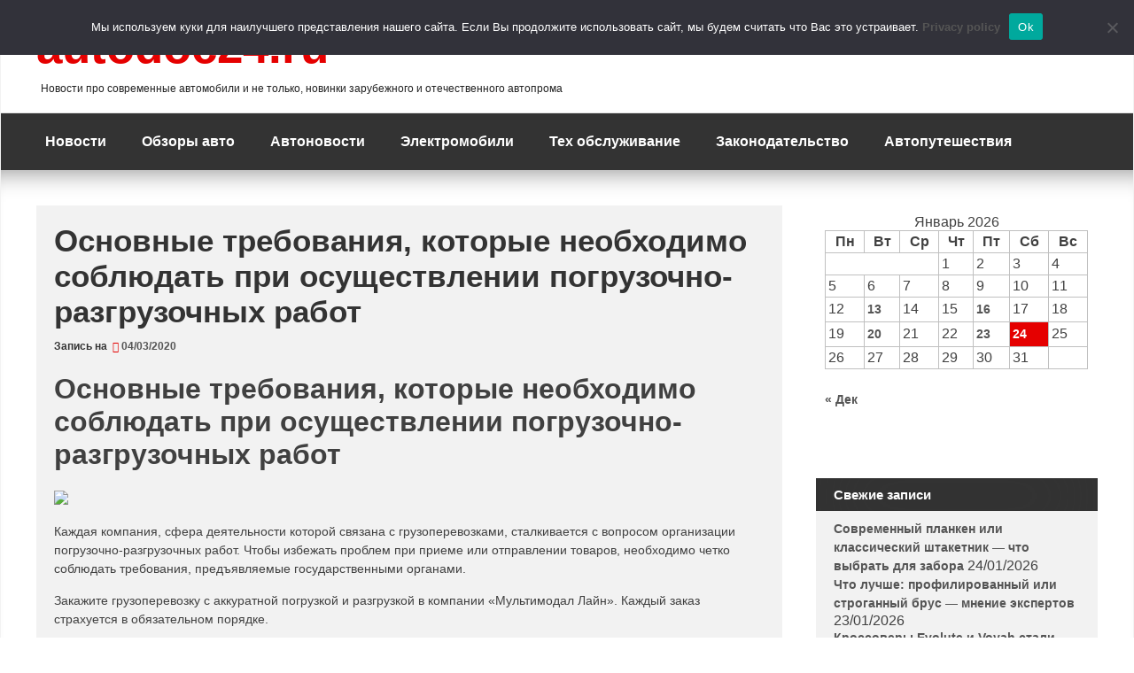

--- FILE ---
content_type: text/html; charset=utf-8
request_url: https://www.google.com/recaptcha/api2/anchor?ar=1&k=6LcHxx0aAAAAAIJp6sijohnQJ86Rd29Av1NbL7We&co=aHR0cHM6Ly9hdXRvZG9jMjQucnU6NDQz&hl=en&v=PoyoqOPhxBO7pBk68S4YbpHZ&theme=light&size=normal&anchor-ms=20000&execute-ms=30000&cb=d55fzt92za20
body_size: 49539
content:
<!DOCTYPE HTML><html dir="ltr" lang="en"><head><meta http-equiv="Content-Type" content="text/html; charset=UTF-8">
<meta http-equiv="X-UA-Compatible" content="IE=edge">
<title>reCAPTCHA</title>
<style type="text/css">
/* cyrillic-ext */
@font-face {
  font-family: 'Roboto';
  font-style: normal;
  font-weight: 400;
  font-stretch: 100%;
  src: url(//fonts.gstatic.com/s/roboto/v48/KFO7CnqEu92Fr1ME7kSn66aGLdTylUAMa3GUBHMdazTgWw.woff2) format('woff2');
  unicode-range: U+0460-052F, U+1C80-1C8A, U+20B4, U+2DE0-2DFF, U+A640-A69F, U+FE2E-FE2F;
}
/* cyrillic */
@font-face {
  font-family: 'Roboto';
  font-style: normal;
  font-weight: 400;
  font-stretch: 100%;
  src: url(//fonts.gstatic.com/s/roboto/v48/KFO7CnqEu92Fr1ME7kSn66aGLdTylUAMa3iUBHMdazTgWw.woff2) format('woff2');
  unicode-range: U+0301, U+0400-045F, U+0490-0491, U+04B0-04B1, U+2116;
}
/* greek-ext */
@font-face {
  font-family: 'Roboto';
  font-style: normal;
  font-weight: 400;
  font-stretch: 100%;
  src: url(//fonts.gstatic.com/s/roboto/v48/KFO7CnqEu92Fr1ME7kSn66aGLdTylUAMa3CUBHMdazTgWw.woff2) format('woff2');
  unicode-range: U+1F00-1FFF;
}
/* greek */
@font-face {
  font-family: 'Roboto';
  font-style: normal;
  font-weight: 400;
  font-stretch: 100%;
  src: url(//fonts.gstatic.com/s/roboto/v48/KFO7CnqEu92Fr1ME7kSn66aGLdTylUAMa3-UBHMdazTgWw.woff2) format('woff2');
  unicode-range: U+0370-0377, U+037A-037F, U+0384-038A, U+038C, U+038E-03A1, U+03A3-03FF;
}
/* math */
@font-face {
  font-family: 'Roboto';
  font-style: normal;
  font-weight: 400;
  font-stretch: 100%;
  src: url(//fonts.gstatic.com/s/roboto/v48/KFO7CnqEu92Fr1ME7kSn66aGLdTylUAMawCUBHMdazTgWw.woff2) format('woff2');
  unicode-range: U+0302-0303, U+0305, U+0307-0308, U+0310, U+0312, U+0315, U+031A, U+0326-0327, U+032C, U+032F-0330, U+0332-0333, U+0338, U+033A, U+0346, U+034D, U+0391-03A1, U+03A3-03A9, U+03B1-03C9, U+03D1, U+03D5-03D6, U+03F0-03F1, U+03F4-03F5, U+2016-2017, U+2034-2038, U+203C, U+2040, U+2043, U+2047, U+2050, U+2057, U+205F, U+2070-2071, U+2074-208E, U+2090-209C, U+20D0-20DC, U+20E1, U+20E5-20EF, U+2100-2112, U+2114-2115, U+2117-2121, U+2123-214F, U+2190, U+2192, U+2194-21AE, U+21B0-21E5, U+21F1-21F2, U+21F4-2211, U+2213-2214, U+2216-22FF, U+2308-230B, U+2310, U+2319, U+231C-2321, U+2336-237A, U+237C, U+2395, U+239B-23B7, U+23D0, U+23DC-23E1, U+2474-2475, U+25AF, U+25B3, U+25B7, U+25BD, U+25C1, U+25CA, U+25CC, U+25FB, U+266D-266F, U+27C0-27FF, U+2900-2AFF, U+2B0E-2B11, U+2B30-2B4C, U+2BFE, U+3030, U+FF5B, U+FF5D, U+1D400-1D7FF, U+1EE00-1EEFF;
}
/* symbols */
@font-face {
  font-family: 'Roboto';
  font-style: normal;
  font-weight: 400;
  font-stretch: 100%;
  src: url(//fonts.gstatic.com/s/roboto/v48/KFO7CnqEu92Fr1ME7kSn66aGLdTylUAMaxKUBHMdazTgWw.woff2) format('woff2');
  unicode-range: U+0001-000C, U+000E-001F, U+007F-009F, U+20DD-20E0, U+20E2-20E4, U+2150-218F, U+2190, U+2192, U+2194-2199, U+21AF, U+21E6-21F0, U+21F3, U+2218-2219, U+2299, U+22C4-22C6, U+2300-243F, U+2440-244A, U+2460-24FF, U+25A0-27BF, U+2800-28FF, U+2921-2922, U+2981, U+29BF, U+29EB, U+2B00-2BFF, U+4DC0-4DFF, U+FFF9-FFFB, U+10140-1018E, U+10190-1019C, U+101A0, U+101D0-101FD, U+102E0-102FB, U+10E60-10E7E, U+1D2C0-1D2D3, U+1D2E0-1D37F, U+1F000-1F0FF, U+1F100-1F1AD, U+1F1E6-1F1FF, U+1F30D-1F30F, U+1F315, U+1F31C, U+1F31E, U+1F320-1F32C, U+1F336, U+1F378, U+1F37D, U+1F382, U+1F393-1F39F, U+1F3A7-1F3A8, U+1F3AC-1F3AF, U+1F3C2, U+1F3C4-1F3C6, U+1F3CA-1F3CE, U+1F3D4-1F3E0, U+1F3ED, U+1F3F1-1F3F3, U+1F3F5-1F3F7, U+1F408, U+1F415, U+1F41F, U+1F426, U+1F43F, U+1F441-1F442, U+1F444, U+1F446-1F449, U+1F44C-1F44E, U+1F453, U+1F46A, U+1F47D, U+1F4A3, U+1F4B0, U+1F4B3, U+1F4B9, U+1F4BB, U+1F4BF, U+1F4C8-1F4CB, U+1F4D6, U+1F4DA, U+1F4DF, U+1F4E3-1F4E6, U+1F4EA-1F4ED, U+1F4F7, U+1F4F9-1F4FB, U+1F4FD-1F4FE, U+1F503, U+1F507-1F50B, U+1F50D, U+1F512-1F513, U+1F53E-1F54A, U+1F54F-1F5FA, U+1F610, U+1F650-1F67F, U+1F687, U+1F68D, U+1F691, U+1F694, U+1F698, U+1F6AD, U+1F6B2, U+1F6B9-1F6BA, U+1F6BC, U+1F6C6-1F6CF, U+1F6D3-1F6D7, U+1F6E0-1F6EA, U+1F6F0-1F6F3, U+1F6F7-1F6FC, U+1F700-1F7FF, U+1F800-1F80B, U+1F810-1F847, U+1F850-1F859, U+1F860-1F887, U+1F890-1F8AD, U+1F8B0-1F8BB, U+1F8C0-1F8C1, U+1F900-1F90B, U+1F93B, U+1F946, U+1F984, U+1F996, U+1F9E9, U+1FA00-1FA6F, U+1FA70-1FA7C, U+1FA80-1FA89, U+1FA8F-1FAC6, U+1FACE-1FADC, U+1FADF-1FAE9, U+1FAF0-1FAF8, U+1FB00-1FBFF;
}
/* vietnamese */
@font-face {
  font-family: 'Roboto';
  font-style: normal;
  font-weight: 400;
  font-stretch: 100%;
  src: url(//fonts.gstatic.com/s/roboto/v48/KFO7CnqEu92Fr1ME7kSn66aGLdTylUAMa3OUBHMdazTgWw.woff2) format('woff2');
  unicode-range: U+0102-0103, U+0110-0111, U+0128-0129, U+0168-0169, U+01A0-01A1, U+01AF-01B0, U+0300-0301, U+0303-0304, U+0308-0309, U+0323, U+0329, U+1EA0-1EF9, U+20AB;
}
/* latin-ext */
@font-face {
  font-family: 'Roboto';
  font-style: normal;
  font-weight: 400;
  font-stretch: 100%;
  src: url(//fonts.gstatic.com/s/roboto/v48/KFO7CnqEu92Fr1ME7kSn66aGLdTylUAMa3KUBHMdazTgWw.woff2) format('woff2');
  unicode-range: U+0100-02BA, U+02BD-02C5, U+02C7-02CC, U+02CE-02D7, U+02DD-02FF, U+0304, U+0308, U+0329, U+1D00-1DBF, U+1E00-1E9F, U+1EF2-1EFF, U+2020, U+20A0-20AB, U+20AD-20C0, U+2113, U+2C60-2C7F, U+A720-A7FF;
}
/* latin */
@font-face {
  font-family: 'Roboto';
  font-style: normal;
  font-weight: 400;
  font-stretch: 100%;
  src: url(//fonts.gstatic.com/s/roboto/v48/KFO7CnqEu92Fr1ME7kSn66aGLdTylUAMa3yUBHMdazQ.woff2) format('woff2');
  unicode-range: U+0000-00FF, U+0131, U+0152-0153, U+02BB-02BC, U+02C6, U+02DA, U+02DC, U+0304, U+0308, U+0329, U+2000-206F, U+20AC, U+2122, U+2191, U+2193, U+2212, U+2215, U+FEFF, U+FFFD;
}
/* cyrillic-ext */
@font-face {
  font-family: 'Roboto';
  font-style: normal;
  font-weight: 500;
  font-stretch: 100%;
  src: url(//fonts.gstatic.com/s/roboto/v48/KFO7CnqEu92Fr1ME7kSn66aGLdTylUAMa3GUBHMdazTgWw.woff2) format('woff2');
  unicode-range: U+0460-052F, U+1C80-1C8A, U+20B4, U+2DE0-2DFF, U+A640-A69F, U+FE2E-FE2F;
}
/* cyrillic */
@font-face {
  font-family: 'Roboto';
  font-style: normal;
  font-weight: 500;
  font-stretch: 100%;
  src: url(//fonts.gstatic.com/s/roboto/v48/KFO7CnqEu92Fr1ME7kSn66aGLdTylUAMa3iUBHMdazTgWw.woff2) format('woff2');
  unicode-range: U+0301, U+0400-045F, U+0490-0491, U+04B0-04B1, U+2116;
}
/* greek-ext */
@font-face {
  font-family: 'Roboto';
  font-style: normal;
  font-weight: 500;
  font-stretch: 100%;
  src: url(//fonts.gstatic.com/s/roboto/v48/KFO7CnqEu92Fr1ME7kSn66aGLdTylUAMa3CUBHMdazTgWw.woff2) format('woff2');
  unicode-range: U+1F00-1FFF;
}
/* greek */
@font-face {
  font-family: 'Roboto';
  font-style: normal;
  font-weight: 500;
  font-stretch: 100%;
  src: url(//fonts.gstatic.com/s/roboto/v48/KFO7CnqEu92Fr1ME7kSn66aGLdTylUAMa3-UBHMdazTgWw.woff2) format('woff2');
  unicode-range: U+0370-0377, U+037A-037F, U+0384-038A, U+038C, U+038E-03A1, U+03A3-03FF;
}
/* math */
@font-face {
  font-family: 'Roboto';
  font-style: normal;
  font-weight: 500;
  font-stretch: 100%;
  src: url(//fonts.gstatic.com/s/roboto/v48/KFO7CnqEu92Fr1ME7kSn66aGLdTylUAMawCUBHMdazTgWw.woff2) format('woff2');
  unicode-range: U+0302-0303, U+0305, U+0307-0308, U+0310, U+0312, U+0315, U+031A, U+0326-0327, U+032C, U+032F-0330, U+0332-0333, U+0338, U+033A, U+0346, U+034D, U+0391-03A1, U+03A3-03A9, U+03B1-03C9, U+03D1, U+03D5-03D6, U+03F0-03F1, U+03F4-03F5, U+2016-2017, U+2034-2038, U+203C, U+2040, U+2043, U+2047, U+2050, U+2057, U+205F, U+2070-2071, U+2074-208E, U+2090-209C, U+20D0-20DC, U+20E1, U+20E5-20EF, U+2100-2112, U+2114-2115, U+2117-2121, U+2123-214F, U+2190, U+2192, U+2194-21AE, U+21B0-21E5, U+21F1-21F2, U+21F4-2211, U+2213-2214, U+2216-22FF, U+2308-230B, U+2310, U+2319, U+231C-2321, U+2336-237A, U+237C, U+2395, U+239B-23B7, U+23D0, U+23DC-23E1, U+2474-2475, U+25AF, U+25B3, U+25B7, U+25BD, U+25C1, U+25CA, U+25CC, U+25FB, U+266D-266F, U+27C0-27FF, U+2900-2AFF, U+2B0E-2B11, U+2B30-2B4C, U+2BFE, U+3030, U+FF5B, U+FF5D, U+1D400-1D7FF, U+1EE00-1EEFF;
}
/* symbols */
@font-face {
  font-family: 'Roboto';
  font-style: normal;
  font-weight: 500;
  font-stretch: 100%;
  src: url(//fonts.gstatic.com/s/roboto/v48/KFO7CnqEu92Fr1ME7kSn66aGLdTylUAMaxKUBHMdazTgWw.woff2) format('woff2');
  unicode-range: U+0001-000C, U+000E-001F, U+007F-009F, U+20DD-20E0, U+20E2-20E4, U+2150-218F, U+2190, U+2192, U+2194-2199, U+21AF, U+21E6-21F0, U+21F3, U+2218-2219, U+2299, U+22C4-22C6, U+2300-243F, U+2440-244A, U+2460-24FF, U+25A0-27BF, U+2800-28FF, U+2921-2922, U+2981, U+29BF, U+29EB, U+2B00-2BFF, U+4DC0-4DFF, U+FFF9-FFFB, U+10140-1018E, U+10190-1019C, U+101A0, U+101D0-101FD, U+102E0-102FB, U+10E60-10E7E, U+1D2C0-1D2D3, U+1D2E0-1D37F, U+1F000-1F0FF, U+1F100-1F1AD, U+1F1E6-1F1FF, U+1F30D-1F30F, U+1F315, U+1F31C, U+1F31E, U+1F320-1F32C, U+1F336, U+1F378, U+1F37D, U+1F382, U+1F393-1F39F, U+1F3A7-1F3A8, U+1F3AC-1F3AF, U+1F3C2, U+1F3C4-1F3C6, U+1F3CA-1F3CE, U+1F3D4-1F3E0, U+1F3ED, U+1F3F1-1F3F3, U+1F3F5-1F3F7, U+1F408, U+1F415, U+1F41F, U+1F426, U+1F43F, U+1F441-1F442, U+1F444, U+1F446-1F449, U+1F44C-1F44E, U+1F453, U+1F46A, U+1F47D, U+1F4A3, U+1F4B0, U+1F4B3, U+1F4B9, U+1F4BB, U+1F4BF, U+1F4C8-1F4CB, U+1F4D6, U+1F4DA, U+1F4DF, U+1F4E3-1F4E6, U+1F4EA-1F4ED, U+1F4F7, U+1F4F9-1F4FB, U+1F4FD-1F4FE, U+1F503, U+1F507-1F50B, U+1F50D, U+1F512-1F513, U+1F53E-1F54A, U+1F54F-1F5FA, U+1F610, U+1F650-1F67F, U+1F687, U+1F68D, U+1F691, U+1F694, U+1F698, U+1F6AD, U+1F6B2, U+1F6B9-1F6BA, U+1F6BC, U+1F6C6-1F6CF, U+1F6D3-1F6D7, U+1F6E0-1F6EA, U+1F6F0-1F6F3, U+1F6F7-1F6FC, U+1F700-1F7FF, U+1F800-1F80B, U+1F810-1F847, U+1F850-1F859, U+1F860-1F887, U+1F890-1F8AD, U+1F8B0-1F8BB, U+1F8C0-1F8C1, U+1F900-1F90B, U+1F93B, U+1F946, U+1F984, U+1F996, U+1F9E9, U+1FA00-1FA6F, U+1FA70-1FA7C, U+1FA80-1FA89, U+1FA8F-1FAC6, U+1FACE-1FADC, U+1FADF-1FAE9, U+1FAF0-1FAF8, U+1FB00-1FBFF;
}
/* vietnamese */
@font-face {
  font-family: 'Roboto';
  font-style: normal;
  font-weight: 500;
  font-stretch: 100%;
  src: url(//fonts.gstatic.com/s/roboto/v48/KFO7CnqEu92Fr1ME7kSn66aGLdTylUAMa3OUBHMdazTgWw.woff2) format('woff2');
  unicode-range: U+0102-0103, U+0110-0111, U+0128-0129, U+0168-0169, U+01A0-01A1, U+01AF-01B0, U+0300-0301, U+0303-0304, U+0308-0309, U+0323, U+0329, U+1EA0-1EF9, U+20AB;
}
/* latin-ext */
@font-face {
  font-family: 'Roboto';
  font-style: normal;
  font-weight: 500;
  font-stretch: 100%;
  src: url(//fonts.gstatic.com/s/roboto/v48/KFO7CnqEu92Fr1ME7kSn66aGLdTylUAMa3KUBHMdazTgWw.woff2) format('woff2');
  unicode-range: U+0100-02BA, U+02BD-02C5, U+02C7-02CC, U+02CE-02D7, U+02DD-02FF, U+0304, U+0308, U+0329, U+1D00-1DBF, U+1E00-1E9F, U+1EF2-1EFF, U+2020, U+20A0-20AB, U+20AD-20C0, U+2113, U+2C60-2C7F, U+A720-A7FF;
}
/* latin */
@font-face {
  font-family: 'Roboto';
  font-style: normal;
  font-weight: 500;
  font-stretch: 100%;
  src: url(//fonts.gstatic.com/s/roboto/v48/KFO7CnqEu92Fr1ME7kSn66aGLdTylUAMa3yUBHMdazQ.woff2) format('woff2');
  unicode-range: U+0000-00FF, U+0131, U+0152-0153, U+02BB-02BC, U+02C6, U+02DA, U+02DC, U+0304, U+0308, U+0329, U+2000-206F, U+20AC, U+2122, U+2191, U+2193, U+2212, U+2215, U+FEFF, U+FFFD;
}
/* cyrillic-ext */
@font-face {
  font-family: 'Roboto';
  font-style: normal;
  font-weight: 900;
  font-stretch: 100%;
  src: url(//fonts.gstatic.com/s/roboto/v48/KFO7CnqEu92Fr1ME7kSn66aGLdTylUAMa3GUBHMdazTgWw.woff2) format('woff2');
  unicode-range: U+0460-052F, U+1C80-1C8A, U+20B4, U+2DE0-2DFF, U+A640-A69F, U+FE2E-FE2F;
}
/* cyrillic */
@font-face {
  font-family: 'Roboto';
  font-style: normal;
  font-weight: 900;
  font-stretch: 100%;
  src: url(//fonts.gstatic.com/s/roboto/v48/KFO7CnqEu92Fr1ME7kSn66aGLdTylUAMa3iUBHMdazTgWw.woff2) format('woff2');
  unicode-range: U+0301, U+0400-045F, U+0490-0491, U+04B0-04B1, U+2116;
}
/* greek-ext */
@font-face {
  font-family: 'Roboto';
  font-style: normal;
  font-weight: 900;
  font-stretch: 100%;
  src: url(//fonts.gstatic.com/s/roboto/v48/KFO7CnqEu92Fr1ME7kSn66aGLdTylUAMa3CUBHMdazTgWw.woff2) format('woff2');
  unicode-range: U+1F00-1FFF;
}
/* greek */
@font-face {
  font-family: 'Roboto';
  font-style: normal;
  font-weight: 900;
  font-stretch: 100%;
  src: url(//fonts.gstatic.com/s/roboto/v48/KFO7CnqEu92Fr1ME7kSn66aGLdTylUAMa3-UBHMdazTgWw.woff2) format('woff2');
  unicode-range: U+0370-0377, U+037A-037F, U+0384-038A, U+038C, U+038E-03A1, U+03A3-03FF;
}
/* math */
@font-face {
  font-family: 'Roboto';
  font-style: normal;
  font-weight: 900;
  font-stretch: 100%;
  src: url(//fonts.gstatic.com/s/roboto/v48/KFO7CnqEu92Fr1ME7kSn66aGLdTylUAMawCUBHMdazTgWw.woff2) format('woff2');
  unicode-range: U+0302-0303, U+0305, U+0307-0308, U+0310, U+0312, U+0315, U+031A, U+0326-0327, U+032C, U+032F-0330, U+0332-0333, U+0338, U+033A, U+0346, U+034D, U+0391-03A1, U+03A3-03A9, U+03B1-03C9, U+03D1, U+03D5-03D6, U+03F0-03F1, U+03F4-03F5, U+2016-2017, U+2034-2038, U+203C, U+2040, U+2043, U+2047, U+2050, U+2057, U+205F, U+2070-2071, U+2074-208E, U+2090-209C, U+20D0-20DC, U+20E1, U+20E5-20EF, U+2100-2112, U+2114-2115, U+2117-2121, U+2123-214F, U+2190, U+2192, U+2194-21AE, U+21B0-21E5, U+21F1-21F2, U+21F4-2211, U+2213-2214, U+2216-22FF, U+2308-230B, U+2310, U+2319, U+231C-2321, U+2336-237A, U+237C, U+2395, U+239B-23B7, U+23D0, U+23DC-23E1, U+2474-2475, U+25AF, U+25B3, U+25B7, U+25BD, U+25C1, U+25CA, U+25CC, U+25FB, U+266D-266F, U+27C0-27FF, U+2900-2AFF, U+2B0E-2B11, U+2B30-2B4C, U+2BFE, U+3030, U+FF5B, U+FF5D, U+1D400-1D7FF, U+1EE00-1EEFF;
}
/* symbols */
@font-face {
  font-family: 'Roboto';
  font-style: normal;
  font-weight: 900;
  font-stretch: 100%;
  src: url(//fonts.gstatic.com/s/roboto/v48/KFO7CnqEu92Fr1ME7kSn66aGLdTylUAMaxKUBHMdazTgWw.woff2) format('woff2');
  unicode-range: U+0001-000C, U+000E-001F, U+007F-009F, U+20DD-20E0, U+20E2-20E4, U+2150-218F, U+2190, U+2192, U+2194-2199, U+21AF, U+21E6-21F0, U+21F3, U+2218-2219, U+2299, U+22C4-22C6, U+2300-243F, U+2440-244A, U+2460-24FF, U+25A0-27BF, U+2800-28FF, U+2921-2922, U+2981, U+29BF, U+29EB, U+2B00-2BFF, U+4DC0-4DFF, U+FFF9-FFFB, U+10140-1018E, U+10190-1019C, U+101A0, U+101D0-101FD, U+102E0-102FB, U+10E60-10E7E, U+1D2C0-1D2D3, U+1D2E0-1D37F, U+1F000-1F0FF, U+1F100-1F1AD, U+1F1E6-1F1FF, U+1F30D-1F30F, U+1F315, U+1F31C, U+1F31E, U+1F320-1F32C, U+1F336, U+1F378, U+1F37D, U+1F382, U+1F393-1F39F, U+1F3A7-1F3A8, U+1F3AC-1F3AF, U+1F3C2, U+1F3C4-1F3C6, U+1F3CA-1F3CE, U+1F3D4-1F3E0, U+1F3ED, U+1F3F1-1F3F3, U+1F3F5-1F3F7, U+1F408, U+1F415, U+1F41F, U+1F426, U+1F43F, U+1F441-1F442, U+1F444, U+1F446-1F449, U+1F44C-1F44E, U+1F453, U+1F46A, U+1F47D, U+1F4A3, U+1F4B0, U+1F4B3, U+1F4B9, U+1F4BB, U+1F4BF, U+1F4C8-1F4CB, U+1F4D6, U+1F4DA, U+1F4DF, U+1F4E3-1F4E6, U+1F4EA-1F4ED, U+1F4F7, U+1F4F9-1F4FB, U+1F4FD-1F4FE, U+1F503, U+1F507-1F50B, U+1F50D, U+1F512-1F513, U+1F53E-1F54A, U+1F54F-1F5FA, U+1F610, U+1F650-1F67F, U+1F687, U+1F68D, U+1F691, U+1F694, U+1F698, U+1F6AD, U+1F6B2, U+1F6B9-1F6BA, U+1F6BC, U+1F6C6-1F6CF, U+1F6D3-1F6D7, U+1F6E0-1F6EA, U+1F6F0-1F6F3, U+1F6F7-1F6FC, U+1F700-1F7FF, U+1F800-1F80B, U+1F810-1F847, U+1F850-1F859, U+1F860-1F887, U+1F890-1F8AD, U+1F8B0-1F8BB, U+1F8C0-1F8C1, U+1F900-1F90B, U+1F93B, U+1F946, U+1F984, U+1F996, U+1F9E9, U+1FA00-1FA6F, U+1FA70-1FA7C, U+1FA80-1FA89, U+1FA8F-1FAC6, U+1FACE-1FADC, U+1FADF-1FAE9, U+1FAF0-1FAF8, U+1FB00-1FBFF;
}
/* vietnamese */
@font-face {
  font-family: 'Roboto';
  font-style: normal;
  font-weight: 900;
  font-stretch: 100%;
  src: url(//fonts.gstatic.com/s/roboto/v48/KFO7CnqEu92Fr1ME7kSn66aGLdTylUAMa3OUBHMdazTgWw.woff2) format('woff2');
  unicode-range: U+0102-0103, U+0110-0111, U+0128-0129, U+0168-0169, U+01A0-01A1, U+01AF-01B0, U+0300-0301, U+0303-0304, U+0308-0309, U+0323, U+0329, U+1EA0-1EF9, U+20AB;
}
/* latin-ext */
@font-face {
  font-family: 'Roboto';
  font-style: normal;
  font-weight: 900;
  font-stretch: 100%;
  src: url(//fonts.gstatic.com/s/roboto/v48/KFO7CnqEu92Fr1ME7kSn66aGLdTylUAMa3KUBHMdazTgWw.woff2) format('woff2');
  unicode-range: U+0100-02BA, U+02BD-02C5, U+02C7-02CC, U+02CE-02D7, U+02DD-02FF, U+0304, U+0308, U+0329, U+1D00-1DBF, U+1E00-1E9F, U+1EF2-1EFF, U+2020, U+20A0-20AB, U+20AD-20C0, U+2113, U+2C60-2C7F, U+A720-A7FF;
}
/* latin */
@font-face {
  font-family: 'Roboto';
  font-style: normal;
  font-weight: 900;
  font-stretch: 100%;
  src: url(//fonts.gstatic.com/s/roboto/v48/KFO7CnqEu92Fr1ME7kSn66aGLdTylUAMa3yUBHMdazQ.woff2) format('woff2');
  unicode-range: U+0000-00FF, U+0131, U+0152-0153, U+02BB-02BC, U+02C6, U+02DA, U+02DC, U+0304, U+0308, U+0329, U+2000-206F, U+20AC, U+2122, U+2191, U+2193, U+2212, U+2215, U+FEFF, U+FFFD;
}

</style>
<link rel="stylesheet" type="text/css" href="https://www.gstatic.com/recaptcha/releases/PoyoqOPhxBO7pBk68S4YbpHZ/styles__ltr.css">
<script nonce="c6K5s427NtNvzh4KcBezOw" type="text/javascript">window['__recaptcha_api'] = 'https://www.google.com/recaptcha/api2/';</script>
<script type="text/javascript" src="https://www.gstatic.com/recaptcha/releases/PoyoqOPhxBO7pBk68S4YbpHZ/recaptcha__en.js" nonce="c6K5s427NtNvzh4KcBezOw">
      
    </script></head>
<body><div id="rc-anchor-alert" class="rc-anchor-alert"></div>
<input type="hidden" id="recaptcha-token" value="[base64]">
<script type="text/javascript" nonce="c6K5s427NtNvzh4KcBezOw">
      recaptcha.anchor.Main.init("[\x22ainput\x22,[\x22bgdata\x22,\x22\x22,\[base64]/[base64]/[base64]/[base64]/[base64]/UltsKytdPUU6KEU8MjA0OD9SW2wrK109RT4+NnwxOTI6KChFJjY0NTEyKT09NTUyOTYmJk0rMTxjLmxlbmd0aCYmKGMuY2hhckNvZGVBdChNKzEpJjY0NTEyKT09NTYzMjA/[base64]/[base64]/[base64]/[base64]/[base64]/[base64]/[base64]\x22,\[base64]\\u003d\x22,\x22w4PDiD93w6DCtiLCmTFdfTXChsOiVEvCt8ODWMOzwrwNwpnCkU9jwoASw5JIw6HCpsOTX3/Ch8Kuw4vDhDvDocO9w4vDgMKPdMKRw7fDogApOsOHw5ZjFkU1wprDizbDkzcJLHrClBnCmkhAPsO/DQEywrQFw6tdwqTCkQfDmj/ClcOcaE1ed8O/[base64]/w5JIVmzCkl/DizpjbxLCjVXDpsKSIDTDjVZCw5zCg8ODw4XCqnVpw4NfEEHCpCtHw57DqcOZHMO4RCMtCUjCujvCu8OYwqXDkcOnwqjDgMOPwoNJw5HCosOwYTQiwpx1wr/Cp3zDs8OIw5ZyTsO7w7E4M8K0w7tYw4wLPlHDrMKMHsOkcsOdwqfDu8Oswqtuclsww7LDrkNtUnTCjsOTJR9lwr7Dn8KwwpYLVcOlF2NZE8KnKsOiwqnCt8KLHsKEwrHDqcKsYcK+PMOyTyFBw7QaWj4BTcO/C0R/[base64]/DvMOtWsKcZsO7w7LDm8OUAlIRwp0MO8KtE8Ogw6nDlMKZFCZ5bsKgccO8w4MywqrDrMOxJMK8esK9PHXDnsKNwqJKYsK6PSRtIsOsw7lYwogyacOtGMOuwphTwqIYw4TDnMOJYTbDgsOZwp0PJwHDpMOiAsO3QU/Cp0PCvMOnYVMXHMKoOcK2HDobVsOLAcOwf8KoJ8O9CxYXPm8xSsOvOxgfRALDo0ZRw61EWSRrXcO9ZXPCo1tjw5Rrw7R5XGpnw7nCpMKwbmJmwolcw6ZVw5LDqQHDo0vDuMKxUhrCl2rCt8OiL8Kdw6YWcMKPOQPDlMK9w5/DgkvDv1HDt2o2wo7Ci0vDjcOZf8ObWTl/EXvCpMKTwqpCw458w59xw7jDpsKnQcK8bsKOwotsawBSf8OmQVcZw7QuNnUqwrg/wq1sZik8DS95woPDlB7DnHjDgcOLwpovw4fChTXDrMOPTVfDn0Z9wpLCriFVbwPCmghQw6nCpmsKwr/[base64]/[base64]/DpB8cXhfDhhtjKsKLw7ofBHPCucOYAsOlwpvDnsO9wr/[base64]/DjXbDu8OHdcOtO8KAwrw7JhVowpRiwpjCrMOgwqJ8w6RYJ0E6CSrCqsKXSMKLw43Cp8KVw5Rzwp0lIcK5O1XCkMKVw4/CjcOAwoYmGMK3cQzCusKowrPDpnBTH8KQADvDhEDCl8OKN00ww5BoA8OVwrzCokVZJFxJwq/CvCXDn8Ktw5XCkQTCs8OsAg7Dh34dw55cw5/[base64]/CkMKZRFHCgsORw4wswq8ywoxSSxfDr8Obwo8Dw73DhwLCvyHCncO5P8K6YQNheRRYw6nDhT4aw6/[base64]/DiQzDqMOww5Y5E8K6UcOMIlwRQsOVwoLCrsK+w5NEwovCsx7DhcOcHHfCgsKfV2w/woPDucKHw7k4wqTCpBjCusO8w5lpwprCtcKsEcKYwo8xZ1lRBWjCnsKaGsKJwoDCg3fDgMKRwoDCvMK3w6rDrisnJiXCkgbCty0HHTlGwq0oXsOHF1JNw5vCjT/[base64]/[base64]/JMKXUMKCwpvDuMOwAcKVw5nCgcONwrIKZBvDjFLDrkQrw7wwDcOHwoJ5NMOkw48LbMKVMsOnwrMaw4ZjQC/[base64]/[base64]/CqDDCosKlZnwiwopow65eCsOwF2JXw7PDt8ODw4wcw5vCjX/DisK8JzdmThoRwok7dsKowrnDpydpw5bCnR4yYgXDgMO3w4fCosORwqJNwpzDgAIMwp3CvsOhS8Kqw587w4PDiwPDv8OgAAlXPMKawp0UaG06w48AI3o/D8OsLcOqw4XDu8OJAQkgEy9qAcKMw40dwp1OJWjCoRIiwprCqn4Kwrk7w4TCgR9HZWfDm8KCw6BVGcOOwrTDq1HDm8O/wr/DgsO8XcOcw6HDqGgEwr9YdsKjw73CgcOrJX9Gw6fDgX/Cv8OZQBDDnsOHwqrDicOmwovDix7DicK4w4jCmlQsMmYpQRJBCcKnO2YSQRd/bizCpDHDpmJIw5LDpy0rIcOww7wCwrvCpTnDsgrDgcKJwrl9E2EFZsO7SBDCr8OTIj/[base64]/w7wgcsOfH8OEwok/[base64]/[base64]/TUXCo2cwCB7Ci0JPJcOSwoUOQBQcUXTDksKREm5SwojDskzDtMOtw7MPKkHDi8OKFyjDuSQ2b8KbUE40w5jDmkfDg8Kxwoh+wrkdP8OFd2LDs8KYwoZjQ3/DrcKVdCfClMKUfsOHw4vChDEJw5DCp1pvw4YiMcODOVfCl2TDuQrCocKgH8O+wpwOXcOnDsOnB8KFDMKKQwfCtzNwDcKBacKATEsOwrXDsMOqwqMAB8KgYG/Dp8Obw4nCskEXbsOtw7dPwrQUwrHCnVs9TcKHwqlXQ8O9wqsiCFhqw6LDs8K8OcKtw5XDncKUL8KkCiDDtMKFwoxQwr3CocK8wrDDvMOmTcORJi0Hw7AvP8KQbsOfQRcmwqJzExvDhlRJa1gjwovDkMKjw6dkw6vDu8KgQwbCpjPDv8K4PMObw7/Cr2TCp8O6FMOmOMOJTVknw7klRsONUsOdacOsw7zCogjCv8KGw5g7fsOMYGHCoUpdwpNOUMOfKXtgesOuw7NFSV3CpHHDin7CqAfCjGlDwptUw4LDnBbCvCQQw7J1w5rCsyXCpcO5VVTCiVLClsOpwofDvsKeTjvDqMKiwqcJwp/[base64]/[base64]/Dk3BVw692wr/CmcOgw6F8LsOKesOzw4LCvcKzJ8KUw6fDnx/CjgLCuAXCmBNqw6VAJMOUw69CEgsQwoXDgGBNZQ7DgCjCv8OPbGJ1w4nCjAjDmW88w75hwozCj8OywrZiWcKXMcKeVMOHw4pwwpnChyMBLMK/G8Kkw43DgsKpwo/Dg8OqcMKqwpLCmMOMw4rCjcKUw4YDwq5EX3g9OcKawoDCmMO3TBNCAldFw4kFIBPCicO1BMKGw7TCiMOhw4bDvMOAF8KUXCzDoMOSEMOJQH7DmcONwoUiwpHDqsOXw63DsUrCinzCjcKjSTjDkmHDilRZwpzCksOow64Qwo3ClMKlO8KUwo/Cs8K+wpVadcKzw4PDqQbDulnDtzvDuhbDp8K/bcKIw5nCnsO7wrnCncOHw6nDmjTChcOwPcKLQD7CqcK2H8Ksw5FZMntbIcOGccKcLjQ/f2/DqMK4wqvDvsOEwocBwpwZFCjDiSfChk3DtMKuwoXDnEhIw79GfQAew7rDgj/DjCFIQVjDrR5Iw7nDtSnCmMKywojDgjTCqsOsw4ogw6Izwq4BwozDncOJwpLClCBqNCVMTl00wqfDhMOTwoLCocKKw5vDl0jCnQcXT15WDsKOeiXDmS9Aw7bCocKtA8O5wrZmQMK3wpHCucKywpoFw4zCuMOew7fDjMOha8KRTW/Ch8Kfw5bCpB/DmD7DrMOxwp7DhiFfwoQZw7JhwpTDisO9WyZEWh3Dg8O5NH/Dh8K/woXCm34uwqbDnlfDvsO5wq7ComTDvSwmPQAuwrfDomnCnUl6CMONwokvNBTDlTRTQMKWw4fDkmtewoDCsMOfaBPCk0TDhcKjYcORSWvDo8O9PTldYysSL2gAwq/Ds1HCoD0Aw7zDszfDnGNeOsOBwqDDilfCgScjw7LCnsOHYwLDpMOzfcOkC2kWVTjDoQgawoMBwrfDmALDqisnwqPDqcOyY8KCOMKQw5jDgsO5w4lfG8ORAsK2J2jCqQDCm1o4VHjCjMK6wqd7enZYw7bCtC83YXnCq1sHLsKyWE1Sw57CrSHDq0N/[base64]/wo7DhmzCojFqQm0kEMKWUsOWw6rDvjp2NljDpsK+EMKyRX5BVidNw4nDjlIzVSlbwoTDqsO9wp13wqPDv3Y8Hhs3w5/DkAc5wrnDvsOvw7gmw6dzDFTCjcKVfsOMw6h/FcOow4wLdy/CoMKMI8OSR8O1WAjCk3LDnVrDr3/CssKZBcK7NcOjJXfDgBPDkCHDpMOZwqbCjsKYw7EfWcK+w6tGNgnCsFTCmHzCrVbDrxIJc1XDhMKSw4/Dp8KYwpDCo3ppdnTDk38iUcOjw6DDsMKQw5/CkUPDnEsxcHBVIlk0B3fDi0/CiMKPwpvCiMK+KMOPwrfDucOCaEzDi0rDp1DDkcOaBsOSwo7CtcKew47Cv8OiRzgQwq9OwqLCgk5TwrjDpsOww68/wrx5wrfDvcKSJQbDsE3CosOCwoAvw7cVZMKPwoXCtE/Dt8O6wqfDtMOSQzDDmMO8w4XDigzCiMKWV03ClUE4w47Cp8KQw4U4BcKnwr/Cpk5+w5tRw5XCosODbMOkJjvCjsOPWiDDsHkwwqfCrwZLwqNpw5wbcGDDnnNCw41OwrAMwopgwrxOwoNiL3TCjVDCv8KIw4fCt8Kjw5kLw5tswoNOwpjCs8O+Ji4dw4cXwq41wpjCpzbDtsODecKkMXbCnWkrU8OcWFx8fsKywqLDlDvCjAYqw4t2wo/Dr8K1wpAkasKGw654w5NdLTwkwplzLl4nw7LDpiPDsMOoNMKANsORAV0zfClNwqLDjcOdwoQyAMOywqQCwoQMw7/DusKEDTF1c1jCv8KBwoLClE7Du8ODa8OtBsOZbxPCr8KoP8OeN8KHAybDkQxhVXXCscOKGcKIw4HDv8KAAcOmw4siw6wxw6rDoxgiRCPDlnzCsh16HMO2UcKtS8OcG8KgLcK+wpkBw6rDthTCu8O+R8KWwrzCvFXCocK9w5EoVk0Pw6ETwoLCgB/ChA7DgnwVVMOPA8O4w4ZEDsKPw4FibWrDsWxkwpnDjyfDnEcrVVLDqMOTDcOZE8O5w51Yw7kmYcOWHTtDw4TDgMOTw63CoMKkEGguX8OWM8Kaw5jDicKTAMKpIsOTwrJGPsKzScOXBMKKJcKRXsK/w5vCkh92wqdwc8K0aUoDP8KNwqfDjwPDqiZOw7LClULCl8Ogw5HDgAXDq8OvwobDjcOrYMO/[base64]/Dp3HDnwbCilTChXsjw5Itwokuw4p4wrLDmDcSw6cUw7PCjMOOaMK8w78INMKBw7XDn0HCq0xZDXB/KMOMQ37DnsKFwpN7AA3CmcKhBcOIDit1wrNxSV9IGzBowrNzTDknw5smw7VibsO5w5VRU8Oewp/CvnNFFsK7wpzCscOPb8KzU8O5UHbDhMKsw64Owp9Aw6ZRH8OvwpVGw7DCp8KAOsKiM1rCkMKbwr7Dp8KnSsOpBsOkw545w4wDdRs8w4rDtsKCw4LCoTLCnMO5w7t4w4HDq1jCjAUvf8OKwrfCiT16BVbCtloaI8KuHcKMB8K/L3zDpj1hwq/Ch8OeNBXCukhpI8O0f8K2w7wtdSDCoyhowovDnj9WwrXCk09dbsOiesK5BiDCksKywoDCtCrCnSp0IMKtw7bCgsO7MzvDl8ONLcOwwrQQZl3DnVcvw47Dq2srw4xnwqN5wq/CrMKhwoLCsgknwpXDtSUPQcKVIBRkdsO/[base64]/Ds8K0L0PCqTAmIHAxw5kWwoXCr3IEwrMNQGfCuzZfw6TDoTJOw4nDnUjCkCYJfcOhw4LCpyYTwqbDlixIw5sZZsKFT8K/fsK/WsKANMKzLmR2w45gw6bDix4sFyQHwqnCuMKxFDJewr3CuFcDwrFrw7rCkyPDoHnCmwHDi8OLTMK6w6duwoZPw5MyJcKpwqPCpl1fMcO7UTnDvVrDn8KheQPDomRjdRgwZsKrF0g1wpEpwq/Dri59w6TCu8K8w7zCmDUfGcK+wrbDjMORw6pfwpwEU2sSMX3Cjw/[base64]/CusO9MgNDw4vDgcOGwpfDmMOwQ8KDVkZ0wrwIwo8ZwqTDl8ONwqw0GGvCgMKdw4lAShUqwqcKI8KOXCjCoU1EUmt3w6lFTcOScMOLw6kIw7hRI8KiZwQzwp9HwojDrMKQWVZ/[base64]/DhTpbI8KCE2vClwjCusOvw6kXZMKLY8O/wppWwr5kw4XDiBd7w4YEwrxXUsKgA20sw5DCv8K7Mz7Dp8OWw7hSwp5zwqwec13DuDbDiXLDkkEOdBo/bMKQL8OWw4hdNBfDsMKBw6jDv8KKDwnDqxXCsMKzGcOZEybCv8KOw7sWw7kWwqPDtmopwo/DjjHCvcK3w7UxNBUmw5EIwrjClsOvezbDjTXCu8K+b8O6fUB4wo3DvBTCryJcWMOXw4Z6RcOgXHBcwoQOUMOYY8K5UcOXC1IWwqkEwo/Dr8OTwpTDgcOcwq5+w5XDgcKvHsKMScOFdifCnnbCk2vCuip+wozDl8O3wpIKwozCjcOZN8KVw7ctwpnCqsO/[base64]/Chi7DsUNkwobCl8KYwobDp8O1ScK1wqk1ATFhSMOdw7/CkioeIDTCh8KjQyxHwqjCsTF9wqheZ8KgKMKEWMOaZy4lCMK5w6bCkkQRw7wyCMO8wowfaA3Cm8K8w5zDtMOiasO2cRbDoy5qwqEUw7VIETzCqsKBJMOMw7AGY8K5bWzCp8OWw7zCk1kkw4UqXsOIwrIaZcOrNHQGw7sWwpzCkMO/[base64]/CkTTDuiMfw6UKNWrDj3RCw7DDikrCrRfDpsO7wpjChsKJDcKUwrt7wpszcmMrQmlMw4xiw7/DiHfDkMO7w4zCnMKnwpbDsMK1XVINNxwKDnB5GkHDkcKOwoYWw69+FsKCSMOHw7HCisO4IMOdwr/DkXYOKMOZAXbCqkEow6LCoSTCuWN3YsO6w58kw53Ci2FFFTDDpsKpw7UbIsONw4TCpsKeTsOAwoFbeSnCuBXCmhREwpfCnx9NAsKFECbDpAd9w5FTT8KQP8KCDMKJAmQBwoE1wo9Sw4Ykw51Iw6nDjgM8Zng9JMKEw7FhLMO9wp/DgsKjScKAw6fDg19FAcOcZcK4UWbCrid0woxmw7TCvlR0TBkQw63CuGUkwoZ1B8OZBsOlBwYcMTg5wqnCpmdgwqjCsE3CjUfDkMKEdSbCq39ZNcOPw4Jsw7YzGcK7M3IdRMOTR8KZw4R7w48waFESXcODw4nCtcK+CcK1MB/CjsKdH8OPwpjDpMKpwoU0w6LCnsK1wpdyICpiw63DnMOjc3nDtMOhHMOQwoAyeMOJcVdZTR3DqcKMZcKlwpfCnsOkYFLCqQXDpXHDuGNvHMOWI8Ohw4/CnMOTwo4dwpRGXztQDMKZwoM/TcOgSijCtMKudm7DuzYFUjhdLkrCiMKkwo05URvCiMK0UW/DvDjClMKlw7N6JsORwp/CkcKjcsOQX3XDmMKLwpEkwqTCj8KPw7rDmFnCkH54w5wHwqYHw5HCicK9wqLDusO/ZMKOHMOLw69pwpTDscKEwoV9wqbCjABEIMK/NcOCL33Ds8K/HV7CqMOxw4UIw6F7w7UaDMOhU8KOw4Q6w5vDlnHDvsO5wrPCl8K2DiYlwpFSQMK8KcKZQsKKQsOcXR/CnyVCwrvDqMO9wpHChRVEQcKTDmRxAMKWw4V1wpYlF1DDkVdFw45EwpDCp8OLw5RRKMOdwqHCi8OqG2/CpcK6w4sSw4Nzw4EeP8KIw5Jtw4d6UADDp0zCtsKUw7oAw4c7w4bDn8KYK8KcSBvDucOcKMOUI2DCtsKhABLCplNQey7DiQHDpWcPQsOZS8K7wqLDrMKadsK6wr4zwrorZFQ/[base64]/CnsO0WcKew60LJMKOwqLDlSF/VcKKccKtIcOSLcKtAQ/Dq8OPQnVgHz10wqhEODRGOsK6woJZdCZzw4Iaw4fDuB/DtGldwoc1bWvDtMKRw6tpTcO+wr5+w63DiXnCkm9lDV/DlcKvEcOCRkjCqXnCtSYgwq3CsXJEEcKfwrFkWh/[base64]/V8Ova8K7wqbDnWvDrnoSwp3CrsKGEcOie8KkU8OfUcKRGcKRRMOFOg5cV8O8KQVzJGsywqo6LsOaw5HDpMOtwpHCm0bDsC3DrcOVY8KtT1VowqMWFDR0L8Kuw58IHMOuw7nCm8O4dHNwQ8K2wpXCuFVXwqPCtBjCnwoVw65PMAs+w6XDnzFecE7CmB5Nw6/[base64]/[base64]/Dniojw6cBw5DDtT42TMOewr9/RMKGDUnCoCvDsUQWSsKOQ37CglZPAcKrDsKbw4fCtzjCtmZDwp0zwoxdw4d2w5nDkMOJw5jDh8KzTD/DgzwKZH1NJzEFwoxvw50zwpt+w7ljHgjCskPClMK2wqRAw4Fsw7bDgF80w5jDthDDp8KLwpnCp3LDtk7CoMOPFGJ3KcOCwolywqbCg8KjwqEZwqMlw7gJGsKywr3CscKvSnLChsOBw64Gw6rDl2kfw7/[base64]/[base64]/CpUUXLTR0w47Dr2bCgklUblNGw53CrSRPdGNHKMKNMcO9BjXCjcKMAsOEwrIFfm8/wrzCqcOUfMKZFBsaR8OAw63CiCbCi1oiw6TDkMOmwobCscOfw5fDr8Kvwq9+wofCjMKtAcKgwpXClxF4wrYJeFjCgcKWw53Du8KFCMOATFzDlcKjVBfDkhzDpcOZw44qAcK4w6vDrEzDncKneh57MsKwbcO7wofCscKrwoM6wp/[base64]/DrMKpC8KXURdCaTVFNMOAGQ3CsMKrw6ItTSMhwobCqxMYwp7CsMO/dhcsaQJgw4VGwrjCt8OgwpTCkQTCqcKfDsKiwobDiH/DtUDDhDtvVsOseCrDj8KQRcOlwoRGw6fCijnClMKHwrJXwqd6wqDCoz9KZcKbQXU0wokNwoQkw7/DqysIVcOAw5Jrwp3ChMO/w5/Cj3AjH0PDr8Kswq0aw7bCsw9vfcO+IsKZwoZVwqsNPC/[base64]/Dj8KBVMKew6VCFwNWwoV/IMObI8OKO8OUw4Rrwp9xOsKxwpR1OsOdwoEaw442YsKLX8K5CsOyHU5KwpXCk2HDjsKewr/DpsK4dcKoEVgeOw4uTGwMwqYfOiLDl8O+wotQJzVAwqs0GkLDtsOfw6zDoTbDusOGUsKrEcKfwphEQMONVDwxRVI+ZTPDtCLDqcKEYsKNw6rCt8KdcQHClsKhTyrCqsKTLgErDMKqecOCwq3Dpw7DucKww6XCpsOEwr7DhUJrOj8hwokdWjzDgMKdw4Zqw4onw5c6w6/DrMK8dhctw7hrw4bCgE7Dv8O3I8OBDcO8wp/DpcKFVFAnwpYORW8DI8KIw53CogPDlsKSw7MdV8KtLAQqwovCpEbDtxnCkEjCtcOiwrBpXcOdwozClMOvU8KXwp5Gw6nDrFfDucO7K8KlwpQowqhyVEY1wp/CicOFRl1Pwqc4wpXCp3t0wqolEAwdw7Euw4DDrsOdIFogSAvDu8OlwrtqesKOwrPDp8KwPMKcdMKLKMKRJ3DCqcKpwpPDlcOPOA0sR1/ClnpIwqHCvyTCn8OSHMOrB8OBfkkJJMKVwonDqMKnw6FIDMOVecKVVcOKNsK1wpgZwrsUw5/Co2AuwozDrFBzwqnCqBNmw4/CkjN5fFAvbMKUwqROBMOVGMK0WMOyGMKjTFEDw5dsKEjCnsO+wrLDkz3CsQ0WwqECL8OAfcKfwrrDqjBOVcO9wp3Cl2RGwoLCgsOswqtGw7PCp8KnFA/CtMODaFcCw47DisOFw641w4gnw73DjV1iwo/DnAAkw4TCosKWGcOAwoB2BcO6wr12w4Ydw6HDjMOEw7lkDsOPw4XCuMO0w5d+w63DtsOTw7zChyrCtz0ISCnDu2pZaBR3CcO7VcKSw54cwptjw7jDlU8Ew6VJwp/[base64]/[base64]/CoF4+wp/ClUE5w5B1BMK6RG7CpiLDjcOlbGnCjkt5w6pUUcOkCsKwcWchbFHCgUPCtcK7a3zCqm3DoHxbFcKmw7xHw5LCncK+CjZ4DXBMKsOOw77Cq8OSwpbDjwlRw5ErMmvCkMKUUlvDpcOXw7gkccO7w6nChFp5AMKwQw/[base64]/DjlDDgCxoR8KBw4HDksOcwo/[base64]/Du8KgTAggTcKWIMOCUMKDw7jCmcOAZ8O0I8OpwpQ4Z0PCu8Ojw4/CqsOdw4svwozCoS9pOMOZMT/DmMOhTh0Lwp9RwrNgDcKgw6YQw7xcwq/Cn0LDkMKkacKswpVcwo9Dw7rDpgovw6TDiHvCvcOaw5hdQjlsw7vCjj4DwqtnP8OvwqbCpUM/w5bDh8KaPsKvBjjCoi3Ci3t5wqxEwpA3KcKKQSZZw77CksKVwrHDs8OhwqLDt8OaLcKKTMKOwqDCucK9wq7DtcObAsOtwoIZwq8xZcKGw6jCsMKvw6LDscKEwoXCgFJyw4/CrkdVVRjDtSfDvxspwr3DlsKqTcKPw6bDk8KBw5E/Z2TCtUTCscKSwqXCjjM3wppAAsOJw4nDocKiw6fCv8OUf8OjB8Onw5bDkMOkw6fCvSjCkxkgw5fCkS/[base64]/CkMOBEMOREcOWOH/[base64]/[base64]/CrsKsw7HDqWInw4Ajw4R3w7/DrGLDtXHCjEDDq8KNdETDgsKJwrjDnFkBwpMoHsKJwpNoIMKKBMOuw5PCn8OwDRPDscKSw4dkwq15w4LDknFcbXbCqsO5w7nDiD9TZcO0w5HCjcKrbh7DvsOJw4ELS8Oqw5ZUP8KdwoZpM8K7Vg7DpcK9JcOeck3DoWRtwq4rR3/Cv8KvwqfDtcObwpLDgMOqZn0RwoPDoMK0wpg+VXvDmMK3WUzDhcO7UE/DmMO+w5ELfcOjUsKEwo44WHDDj8Osw6fDkwXCrMKxw43Cj3HDrcOPwrkoUFloIlsTwrrCscOHZS/DpiEzT8Kow5M0w7wcw5NdBXXCv8O6HBrCmMKKNMOhw4LCrDJEw4/Co35owppIw4zDhyPDkcKRwrhkO8OVwqPCt8OEwoHCvcKjwqICNjXCp39mfcOLw6vDpMKYw57Dm8Oaw5PCh8KCK8OlR1TCucO5wqMeKQJyO8O/[base64]/GUDDtAHDg8KZwqfCtRlyw7XDgsOnb8KSWsO+wqHDqmluw5fCpg/CqsOPwrzCj8KoIMKtIQsBwoTChXV6wq07wolSG0JFSn3DqsO3woQTRyp7wrHCqCnDum/DjTASIE4AGUoTwoJIw6PCrMO0wqXCv8KxacOVw7QZwrpawp5HwrTDusOHwonDj8K0M8KZOzY4U015UMOaw48bw5siwoEKwrrCi3gCTFJeYcK6KcKTeGrDnMOwXmhXwrXCn8Oswr3DgE7Dm3bDmsOowpTCvcKDw6wwwpLDtMOew7/[base64]/Dt8Kmc8OgwrLCsMKxw7J8w7lCMMKdKHnDlsODV8Ogw6zDgQ/Cq8Ogwr49J8O+GjLCh8OCIH1NGMOsw6XCtyfDgsOYREciwpzDhjLCtMOKwrnDrsO7Yg7DlsKuwr3DvFDCnlJGw4rDqsKvwoIWw4gUwq7CjsKswqDColHDkMOOwrTDkWkmwrBdw752w4/Cr8KMHcK9w781f8OKd8KEQxnCu8KTwrJSw5TChSbDmjs/WU/CqRUXw4PDoxM6NHPCnirDpsO7RsKRwrMLYgbDucKmBGgrw4zDucOow6LClsKRUsOXwqdsGETCscOTQFsSw6fChlzCrcKEw6jDv0zDmGvCkcKFEUpKE8Krw7UMJmbDpcOgwpIjFFjCnsKdaMKALCseKcKBUBI5JMKjSMKgF38FS8Kyw5jDrsKDOsO/chInw4jDhTYpw4PCkWjDs8OBw4M6LXXCu8KhY8KiDMOWTMKgAiZhw74pw5fCm3rDn8OOPibCpMKGwqLDs8KcEsKuLmA+GsKYw5vDpChtW0IjworDvcKgEcKOMn1RXcOwworDvsKsw4lkw7TDhsKQbQfDjl48Uz4tPsOgw5t3wo7Dil/DrcKFFcOgI8OZTm0iwrZ9KgpQckcRwqUbw7TDvsKwBcK3w5XDlmPCtsKBIsKUwowEw5YLw6l1emBIOzXDhGp8XMOwwrFWNz3DhMOxIWBsw6phY8OjPsOTcwMKw6wfLMOww67CvsKgdA3Cr8OLDTYbw7IkDQ1aAcKCwrTCvFojNMO5w57CicKxwo3DkxrCjcOew7/DhMOlc8Ozwp3Ds8OHNsKLwozDr8O9woBGR8O0w68Qw4TCkTR2wpsqw744wqUVVw3CiR1Uw5wRdsOJVcOvZMKHw4ZoHcOTeMKWwpnCi8OfYsOew6PCqx4fSAvCkHnDvUnChsK0wo90woZ1wqw5G8OqwpxIw4QQGEjCusKjwp/DocOuw4TDjcOnwo7CmmHChcKawpYOw6Qrw5jDrmDClTnCkAIGRsO4w6pNwrPDnDDCujHCmQMBdnLDtkLCsGIvw68sY2zCjsO0w6/DlsO3wpRtIsOcdsK3A8KMAMKlwq0IwoMqE8KEwp4mw5/DsGEaP8ONR8OFKMKqEQXCgsKZHyTCn8KPwqjCvlzCnFMgA8OvwpLCqHgydSRfwqrCtcOewq4pw5AQwp3CnyIOw73DpsOawohdN1nDi8KOI2lVPUHDvcObw6VOw6gzOcOXVkDCrEM/QcKHw7/DlW9dD1pOw4bCjBQ8wq0NwoDCk0LDm0FDE8KGUBzCqMO0wrY9Qh3DtjXCgRxWwpnDn8Kud8Ovw6pqw73CmMKCBmkWNcOmw4TCl8KPQsO7aGnDl2o3QcKKw4HDlBJ6w7dowpcoXAnDp8KGVA/[base64]/Z8KPDMKVw57DjcO4w4vCvxnDrg4KFh/[base64]/[base64]/DuHDCtcKhSMOycwzDqsO3OsKcQcO+MUbCvMO/wr/DsHdPHMOzPsKAw4DDuB/Dn8O9wp/CpMOEX8K9w6TCt8OpwqvDmAcLWsKFe8O7JiQOX8OEYAvDixrDqcKnYcKbZsK0wrDCqMKPLS/DkMKdwrTCjntqw7XCvWlqV8KDSQpBw47DgDHDr8Oxw7DCoMOvw5E6AsOFwr3Cv8KCScO8wocawrXDg8KYwqLDjMKoVDk2wr9IUGjDpELCnnrCl3rDln3DrcODQFBWw53CvDbCgW8SaA/Cs8O9FMO4wpLDqsK5OMOkw7jDpcOswop8c00+SUopTSwfw5/CgsOawrvCrzc0elMBw5HCpnk2ccOFCmFmYsKnL30qDQ3CnMOiwq9TNHbDt1vDvnPCp8OjBsOGw4suUMODw4XDqWfCijvCuwbDosKcUR8/woVFwovChF/DsScYwoZEDBp+YMKMEcK3w7PCvcK1J2jDi8K2fMO/wrsIT8KRw5sUw77ClzciX8O2ZFBoccOewrV9w7vCpC/CsmgNKifDosKlwqNZwoXChHHDlsKsw6VUwr1lIgzDtXw0worCrMObE8Ksw6dfwpJfZcO/WH4wwpfCggDDocOqw58oVxwOeF7CsVjCnwQqwpnDmDfCmsOMRHnCh8KpUGXChMOeAUBPw5XDuMOMwp3DpsOJJBcnUMKFw6EPLQpZwpMOfsKmbsK/w70qdcKsNRkRW8OiIsKLw5vCsMO4w6IEaMK4CjzCosOZPznCgsK6wrvCrG/CvsOcE04dNsO2w6XDpVM/w4XCpsKEd8K6w5pmNcOyUDDCrMOxwqPCvSDDhSoTwqBWPHd3w5HCrS0/wpp5w6XCrMO8wrXDi8OaTGoewpwywo5aMsO8f1fCiFPCql9Aw6vDoMKdBcK1elFswqgPwonCuBNTSjMDKwhOwp/[base64]/[base64]/[base64]/EyFXw6kwTsKNWkVwFFI7A8OJb8KTw48eSQ3CnmQEw617wo9Tw4PDk27Cs8OOAFo0IsKHSAdPHBXDjwo3ccKLw5sFS8KJRxHCpCArLy/DjMONw4/DgMONwp7DkG3DtMKDOEHCh8O3w4TDtsKyw71lC1U0w4BFLcK9woJ8w6NvCcOFczjDsMOiw4jDqsOEw5bDtzF7w6gaE8Ocw6/DmQ/Do8OWKcOUw4oew5oDw44Aw5EEbg3DsEAOwpodb8O7wp1nFsKMP8OdIDYYw5XDmAnDgEjDmgzCimTDlmrDtGYCajnCqATDpm5VbsO7w5lRwpREw5s0wpdLwoRDbcO5MDrCjE1/[base64]/[base64]/CmWJaw7p/w50iU8Kjwq/[base64]/[base64]/Dv8OTwolvOHfDuwDDncOhw6VCw63DqMKEbQDDlsOFw4ANbMKuwrHDq8K4aTgrT0TDo3MVw49tIMKgBsOxwqAzw5o+w6zCu8OSFMKyw7xKwr7CksOAwpAnw4bCm3XDu8OPDANpwqzCqlYDKcK9V8O5wozCt8ODwqHDtmfCt8OBUXonw5/DvlPDuz3DtWrCqMKuwpkvwoHClMOqwqEKbzhWJ8OMT1AQwrXCqA9uSht+XsKwV8OpwqLDlAcbwqTDmRlPw7XDnsO+wqVawqXCuHbCjn/CuMKzVsKnF8OKw5ILwrRtwrfCpsOefUJJXDrCh8Ksw7RGw5/CggI2w6FXG8K0wpnCnsKtMMK6wq7DjcKPw6swwox0fndLwpA9ATXClF/Dp8OnS0jCllLCsBtEE8Kpwo3CoFwIwpPCtMKCPXldw5LDgsOnIMKqAyrDiwPCrAoyw5AOaQnCoMK2w7pIZA3DoCbDlsKzLV7DtMOjO0NTUsK+FiQ7wq7DgsOgHH1Tw6YsbCw/wroAP1HChsKFwqQNJMONw5/Cj8OFLlbCgMO9wrDCshTDrsOZw44bw5IcDS/Cj8K5B8OjRijChcKVDG/CssOBw4cqTCNrw7EiKxRHTMOsw7wiwq7CrMORw4hNdzPDhU0/wpQSw75Ww4khw44Jw5bChMOcw40MPcKqOiHDnMKbwotCwqDCnV/DrMOjw4EkEXRuw4XDhMK5w79LFXR2w4vCiF/ClMKidsKIw4rCklxzwqtMw7glwonCmcKQw5wBTH7DhGvDrivDn8KkRcKZw4Eyw6XDpcOJCiLCskTCoUrCu2TCkMOcBsO/[base64]/Uyo/IMKaKwMNTsO/BsK+fhnChAjCn8KsOghswpMTw7NHwpnDhMOUUl8UWMKHw7TCmjHDsHnClsKUwoXCnElXXjMswqUmwpfCvkXDsH3CoRIXwpXCpUzDlgzCiRTDvcOow4M+w4R7DGrDmcKmwoIFwrcuE8Knw4HDpMOvwrbCnx5UwoPCksKBIcOFwq/DoMOaw6sdw4PCmMK1wrpCwpjCqsOfw598w53DpnQ3w7DCjcKEw41mw5Ahw7IcIcOHfgnDjS/Dk8O0w5sjwrTCtMOxSnjDp8KewrPDixBgKcK0wokvwqrCgMO7K8KpAmLCvgbCjV3Dol96RsOXRRDDhcKNwoNkw4EDdsKHw7PCvjPDk8K8Gn/DrCUZAMKYLsK8Gk3DnAfCjF3CmwRMIcONwo3DnD9PFE98URQ/[base64]/CiX7CnlDClwHDrsOrw7l7w5XDqMK4wrHCqyBiZMOTwqnClcKow5Y8DkTCvsOrwpRKR8O9w4bCl8OQw6zDrcKzw7jDsjTDg8KjwqBMw4ZHw5ojI8OWf8KIwogECcK9w5XDicOPw6sMUT8zexzDm2PCtFfDpkfCiG0mZsKmSMOKGMKwYhVVw7kOCBXCim/Cs8KDMMOtw5TCqGgIwpdDOsO7O8KHwppJdMKnZ8K7Nxlrw7RGUghDcsOWw6fDpzLCjDNaw7TDk8OFVMOUw7LCmwrChcKZI8OzBD1oTcKlUAhZwqQ1wroGw6RQwrEZw7xKecKlwq0/w6nCgMOdwrwmwo7Dtm8DUMKMccONPcKrw4TDsmcRTMKeB8OYWG3CsWbDtl7Di3Jtbw7CtBQyw4nDtXvCr1Q1DsKNwobDk8O7w6XCvjZ/[base64]/Cm8OIQsO0wpsVwrhTwpTDsHPDvcOlan/DksO8w6fDu8OqAsKJw4lowpAAT0YbDgg9Mz3DknpfwoY5wqzDoMKuw5nDscOHccOrwqwiZsKmUMKSw5/[base64]/DpVjDtcOQwo3DjksWe8Kuw5zDoHZ9w69tW8Omw783JsKgOytvw5clZcO1CCsJw6MMw61twqN6TDJDMDzDjMO7Zy/CmDs9w6HDtMKzw67DjHzDtmvCocKcw4MCw6XDvW1nWcK4wqwFw4DCqU/Dmx7Dm8Kxw4jCqQvCvMOfwrHDmz/DocO9wrnDisKUwoHDtQcEb8OUw4ICw5rCtMObQ3TCrMOMdk/DsQfCgBEswqzDiUDDvGjDqsKtEELCuMKSw59uJcKkFhAqDgvDtA4AwqNdKijDu1/[base64]/XH14wp3CqMKFSUhwHkk/Z0s8wqDChE5zMwgcUkzDkjDDni/[base64]/CoyQta1nCoxpGw4XDu8KBw5XCrHF1w43Dk8OWwoPCrHgAZsKIwqV1w4ZcasKYMSPCn8O1PMK2B1/ClsOUwqEJwosfGsKGwqPDliUsw5HDjMOMFyLDuRoewpRUw7vDhsKGw5Aqwp/DjXsowp5nw4w5PS/Cg8OJOsK1I8O7O8KZXsK9IGFNMA5DbkPCgsOsw5zCkVBRw7pOwo7DpcOTVMKYwofCoQUzwqNYf3HDgS/DpAwywrYOfDzDoQIzwqtVw5deG8OGRnRWw6MHNsOxO2Z3w60uw4HClUsYw5RUw7gqw6HDpD1eJE1zN8KADsKSccKfe3IBe8OswrXCu8OTw7kmUcKYOMKdwprDmMOwL8ORw7fDtH1xWsKVD0opX8KqwqhRWXXCuMKEwrBXQ0B2wqEKTcOYwpNeQ8O/[base64]/Dv8OJIQx/[base64]\\u003d\x22],null,[\x22conf\x22,null,\x226LcHxx0aAAAAAIJp6sijohnQJ86Rd29Av1NbL7We\x22,0,null,null,null,1,[21,125,63,73,95,87,41,43,42,83,102,105,109,121],[1017145,536],0,null,null,null,null,0,null,0,1,700,1,null,0,\[base64]/76lBhnEnQkZnOKMAhmv8xEZ\x22,0,0,null,null,1,null,0,0,null,null,null,0],\x22https://autodoc24.ru:443\x22,null,[1,1,1],null,null,null,0,3600,[\x22https://www.google.com/intl/en/policies/privacy/\x22,\x22https://www.google.com/intl/en/policies/terms/\x22],\x22QbLkiME35VSebrjyCdvOlmJhfvM1IQ5bcMrPA/7n4bk\\u003d\x22,0,0,null,1,1769283081560,0,0,[149,93,151,51],null,[3,244,25,123,233],\x22RC-xfH2Hem6IJkc3g\x22,null,null,null,null,null,\x220dAFcWeA6AejzRSEmYDc55ZAXI6F3J-RheH3x1BfEB1aDUUfSz3RXf9RLP8xT2QBiPtZZr8MzGHA4NdRLtaYfQQnKdCsSn6GanbQ\x22,1769365881487]");
    </script></body></html>

--- FILE ---
content_type: application/javascript; charset=utf-8
request_url: https://autodoc24.ru/wp-content/themes/magazine-news/js/menu-modal.js?ver=6.8.3
body_size: 606
content:
	// add all the elements inside modal which you want to make focusable
	
if ( jQuery( window ).width() <= 800 ) {
	const  focusableElements =
		'button, #menu-toggle, [href], [tabindex]:not([tabindex="-1"])';
	const modal = document.querySelector('#site-navigation'); // select the modal by it's id

	const firstFocusableElement = modal.querySelectorAll(focusableElements)[0]; // get first element to be focused inside modal
	const focusableContent = modal.querySelectorAll(focusableElements);
	const lastFocusableElement = focusableContent[focusableContent.length - 1]; // get last element to be focused inside modal


	document.addEventListener('keydown', function(e) {
	  let isTabPressed = e.key === 'Tab' || e.keyCode === 9;

	  if (!isTabPressed) {
		return;
	  }

	  if (e.shiftKey) { // if shift key pressed for shift + tab combination
		if (document.activeElement === firstFocusableElement) {
		  lastFocusableElement.focus(); // add focus for the last focusable element
		  e.preventDefault();
		}
	  } else { // if tab key is pressed
		if (document.activeElement === lastFocusableElement) { // if focused has reached to last focusable element then focus first focusable element after pressing tab
		  firstFocusableElement.focus(); // add focus for the first focusable element
		  e.preventDefault();
		}
	  }
	});

	firstFocusableElement.focus();
}